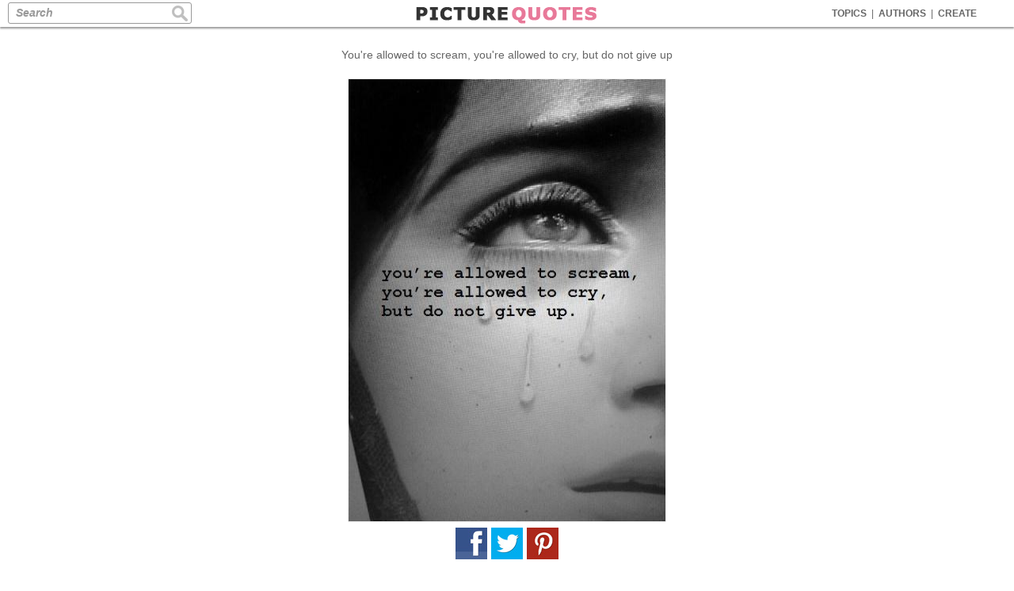

--- FILE ---
content_type: text/html; charset=UTF-8
request_url: https://www.picturequotes.com/youre-allowed-to-scream-youre-allowed-to-cry-but-do-not-give-up-quote-1600
body_size: 8642
content:
<!DOCTYPE html>
<html>
<head>
<meta charset="utf-8"/>
<meta name="viewport" content="width=device-width">




<link rel="canonical" href="https://www.picturequotes.com/youre-allowed-to-scream-youre-allowed-to-cry-but-do-not-give-up-quote-1600"/>
<title>You're allowed to scream, you're allowed to cry, but do not give... | Picture Quotes</title>
<meta name='keywords' content='Picture Quotes, Quotations, Sayings'/>
<meta name='Description' content='You&#039;re allowed to scream, you&#039;re allowed to cry, but do not give up quote. Find all the best picture quotes, sayings and quotations on PictureQuotes.com.'/>
<meta property='og:image' content='https://img.picturequotes.com/2/2/1600/youre-allowed-to-scream-youre-allowed-to-cry-but-do-not-give-up-quote-1.jpg'/>
<meta property='og:image:width' content='400' />
<meta property='og:image:height' content='534' />
<meta property='og:site_name' content='PictureQuotes.com' />	
<meta property='og:title' content='PictureQuotes.com'/>
<meta property='og:description' content='You&#039;re allowed to scream, you&#039;re allowed to cry, but do not give up #PictureQuotes'/>

<meta property='og:url' content='https://www.picturequotes.com/youre-allowed-to-scream-youre-allowed-to-cry-but-do-not-give-up-quote-1600'/>
<meta property='fb:app_id' content='553749101372971' />
<meta property='og:type' content='article' />

<base href="https://www.picturequotes.com"></base>
<link rel="stylesheet" media="all" type="text/css" href="/css/picturequotes.css?v=9" />
<!--
<link rel="stylesheet" media="all" type="text/css" href="/css/quotemaker.css?v=1" />
-->

<style type="text/css">

.jokelinks  {display:inline-block;width:120px;font:600 15px arial,verdana,sans serif;margin:10px 5px 5px 5px;color:#00cc00;text-decoration:none;border:1px solid #dddddd;border-radius:8px;padding:8px 10px 6px 10px;}

.jokelinks:hover {;background: #fff;color:#00cc00}

.mylinks  {display:block;max-width:900px;font:900 15px  verdana,arial,"Times New Roman", Times, serif;margin:10px auto 5px auto;background:#00b300;color:#fff;text-decoration:none;border:1px solid #dddddd;border-radius:8px;padding:10px 10px 8px 10px;letter-spacing:2px}

.mylinks:hover {;background: #00cc00}


.details {color:#000;max-width:900px;padding:30px 40px;font:100 14px verdana,arial,sans serif;line-height:150%;margin:20px auto;border:1px solid #dddddd;line-height:180%;outline: 1px solid #eeeeee;;outline-offset: -8px;; text-align: justify;}



.topresdiv {width:100%;max-width:970px;padding:25px 0 30px 0;margin:0 auto 10px auto;border-bottom:1px solid #efefef}

.widesc {display:block;width:96%;max-width:900px;font:900 20px arial,verdana,sans serif;height:50px;line-height:50px;margin:20px auto;border:1px solid #eeeeee ; background:#00cc00;color:#fff; text-decoration:none;border-radius:10px}

.widesc:hover {background:#19d119}


@media screen and (max-width:768px) {
.mylinks  {margin:5px 5px 5px 5px;font-size:14px}
	.jokelinks  {margin:5px 5px 5px 5px;font-size:14px}
.bqintop {padding:0px 0 10px 0;margin:0 auto 10px auto}
.topresdiv {padding:22px 0 15px 0;border:0}

.widesc {display:block;width:96%;max-width:900px;font:900 18px arial,verdana,sans serif;height:45px;line-height:45px;margin:20px auto 0 auto;border:1px solid #eeeeee ; background:#00cc00;color:#fff; text-decoration:none;border-radius:10px}



}

.adsingres1 { width: 320px; height: 100px;margin:0 auto }
@media(min-width: 500px) { .adsingres1 { width: 468px; height: 60px; } }
@media(min-width: 800px) { .adsingres1 { width: 728px; height: 90px; } }
@media(min-width: 970px) { .adsingres1 { width: 970px; height: 90px; } }

.adsingres2 { width: 320px; height: 100px;margin:0 auto }
@media(min-width: 500px) { .adsingres2 { width: 468px; height: 60px; } }
@media(min-width: 800px) { .adsingres2 { width: 728px; height: 90px; } }
@media(min-width: 970px) { .adsingres2 { width: 970px; height: 90px; } }


.rbanner {display:block;width:100%;max-width:728px;margin:20px auto 0 auto;border:1px solid #bbbbbb}
.rbanner img {width:100%}

div.outerd {margin:0 auto;max-width:900px;background:#fff;padding:0}

#singlerightmenu {width:180px;float:right;background:#fff;padding:50px 0 9000px 0px;margin:0 0 -9000px 0;background:#f5f5f5;background-image:url('/images/site/cork1.jpg');background-repeat:repeat}

div.causebox {width:300px;height:auto;max-width:650px;margin:5px auto 0 auto;line-height:100%;text-align:center}



#ac_51146 {margin: 0 0 10px 0 !important }
#ac_51101 {margin: 0px 0 40px 0 !important  }
#ac_50906 {margin: 0px 0 70px 0 !important  }

a.ac_title:link, a.ac_title:visited {  color:#666 !important    }
a.ac_title:hover {  color:#0A0AAF !important ;text-decoration: none !important }

div.ebox {margin:10px auto;max-width:600px}
div.ebox  li {font:100 11px verdana,arial;text-align:left}

#bannermid {margin:0 auto;padding:10px 0 0 0 }

div.dline {width:70%;height:45px;margin:5px auto 0 auto;border-top:1px solid #eeeeee}

img.betitle {display:block;vertical-align:top;text-align:center;;margin:20px auto 4px auto;height:35px;width:150px}

@media screen and (max-width:440px) {
div.dline {margin:0px auto 0 auto}
}

.singlewheel {margin:0 auto;padding:0  }

h1 {color:#666;padding:10px}

h1 a {font:100 14px  verdana,arial;color:#cc9999;}

h1 a:hover {text-decoration:underline}

h2 {text-align:center;margin: 10px auto 30px auto}

h2:before {
    content: "\2014";
    font-family: Georgia, serif;
    font-size: 20px;
    font-weight: bold;
    color: #cccccc;
	margin-right:5px;
}

h2:after {
    content: "\2014";
    font-family: Georgia, serif;
    font-size: 20px;
    font-weight: bold;
    color: #cccccc;
	margin-left:5px;
}



  #banner1 {width:300px;height:250px;display:block;margin:0 0px;vertical-align:top;padding:0;text-align:center;overflow:hidden}
  #banner2 {width:300px;display:block;margin:20px 10px 0 10px;vertical-align:top;padding:0;text-align:center;overflow:hidden}
  #banner3 {display:block;width:300px;margin:25px auto 20px auto;padding:0;vertical-align:top}
  #banner4 {display:block;margin:0 auto;padding:10px 0 5px 0 ;vertical-align:top}
  
  #sixframe {max-width:1056px;;border-top:0px double #dddddd;overflow:hidden}
  
@media screen and (max-width:1164px) { 
.singlewheel {padding:0}
}

@media screen and (max-width:768px) {
	
.details {font: 300 16px verdana, arial, sans serif;line-height: 160%;padding:30px 30px}
	
	
	
h1 {padding:15px 10px 8px 10px;color:#000;font-size:13px; ; line-height: 160% }	
div.prhome {
width:100%;
height:auto;
margin:12px auto;
vertical-align: middle;
position:relative;
}  
div.prhome img
{
height:100%;
vertical-align: middle;
}

div.insidepicboxhome {height:100%;margin:0;padding:0;position:relative}

}


@media screen and (max-width:686px) {
h1 a {font:100 12px  verdana,arial;color:#666}
}




</style>




<!-- Google tag (gtag.js) -->
<script async src="https://www.googletagmanager.com/gtag/js?id=G-TZE1L8DWK3"></script>
<script>
  window.dataLayer = window.dataLayer || [];
  function gtag(){dataLayer.push(arguments);}
  gtag('js', new Date());

  gtag('config', 'G-TZE1L8DWK3');
</script>

    </head>
    <body>
	
<div id="header">

<div class="menu">
<a  href="https://www.picturequotes.com/topics">TOPICS</a><div class="sep">|</div>
<a  href="https://www.picturequotes.com/authors">AUTHORS</a><div class="sep">|</div>
<a  href="https://www.picturequotes.com/create">CREATE</a><div class="sep"></div>
</div>

<div class="search"><form method="post" action="" autocomplete="off">
<div class="searchinner"><input class="sinbox" type="text" title="Search" name="search" value=""  size="50" maxlength="255" />
<input class="sicon" type="image" src="https://images.picturequotes.com/site/sicon.jpg" alt="Search" />
</div>

</form></div>

<div class="logo">
<a href="https://www.picturequotes.com"><img src="https://images.picturequotes.com/site/pqlogo3.png" width="230" height="34"></a>
</div>

</div>


<div class="mheadouter">
<div id="mheader">
<div class="msearch"><form method="post" action="" autocomplete="off">
<div class="searchinner"><input class="sinbox" type="text" title="Search" name="search" value=""  size="50" maxlength="255" />
<input class="sicon" type="image" src="https://images.picturequotes.com/site/sicon.jpg" alt="Search" />
</div>
</form></div>
</div>
</div>


<div class="mainbox">


<div class="leftmenu">
<div class="leftinner">


<div  class='fb-like' style='margin:2px 0 10px 16px'  href='https://www.facebook.com/iPictureQuotes' data-send='false' data-layout='button_count' data-width='100' data-show-faces='false'></div>



<a class="lmhome" href="https://www.picturequotes.com">HOME</a>

<a class="lmtitles" style="margin-top:20px;" href="https://www.picturequotes.com/popular-quotes">POPULAR</a>
<a href="https://www.picturequotes.com/love-quotes">Love</a>
<a href="https://www.picturequotes.com/life-quotes">Life</a>
<a href="https://www.picturequotes.com/inspirational-quotes">Inspiration</a>
<a href="https://www.picturequotes.com/motivational-quotes">Motivation</a>
<a href="https://www.picturequotes.com/funny-quotes">Funny</a>
<a href="https://www.picturequotes.com/friendship-quotes">Friendship</a>
<a href="https://www.picturequotes.com/family-quotes">Family</a>
<a href="https://www.picturequotes.com/faith-quotes">Faith</a>
<a href="https://www.picturequotes.com/happy-quotes">Happy</a>
<a href="https://www.picturequotes.com/hurt-quotes">Hurt</a>
<a href="https://www.picturequotes.com/sad-quotes">Sad</a>
<a href="https://www.picturequotes.com/cute-quotes">Cute</a>
<a href="https://www.picturequotes.com/success-quotes">Success</a>
<a href="https://www.picturequotes.com/wisdom-quotes">Wisdom</a>


<a class="lmtitles" href="https://www.picturequotes.com/topics">ALL TOPICS</a>
<a href="https://www.picturequotes.com/animal-quotes">Animals</a>
<a href="https://www.picturequotes.com/art-quotes">Art</a>
<a href="https://www.picturequotes.com/attitude-quotes">Attitude</a>
<a href="https://www.picturequotes.com/beauty-quotes">Beauty</a>
<a href="https://www.picturequotes.com/business-quotes">Business</a>
<a href="https://www.picturequotes.com/birthday-quotes">Birthdays</a>
<a href="https://www.picturequotes.com/dream-quotes">Dreams</a>
<a href="https://www.picturequotes.com/fact-quotes">Facts</a>
<a href="https://www.picturequotes.com/fitness-quotes">Fitness</a>
<a href="https://www.picturequotes.com/food-quotes">Food</a>
<a href="https://www.picturequotes.com/forgiveness-quotes">Forgiving</a>
<a href="https://www.picturequotes.com/miss-you-quotes">Miss You</a>
<a href="https://www.picturequotes.com/nature-quotes">Nature</a>
<a href="https://www.picturequotes.com/peace-quotes">Peace</a>
<a href="https://www.picturequotes.com/smile-quotes">Smile</a>
<a href="https://www.picturequotes.com/so-true-quotes">So True</a>
<a href="https://www.picturequotes.com/sports-quotes">Sports</a>
<a href="https://www.picturequotes.com/teenage-quotes">Teenage</a>
<a href="https://www.picturequotes.com/trust-quotes">Trust</a>
<a href="https://www.picturequotes.com/movie-quotes">Movie</a>
<a href="https://www.picturequotes.com/tv-quotes">TV</a>
<a href="https://www.picturequotes.com/wedding-quotes">Weddings</a>
<a class="lmmore" href="https://www.picturequotes.com/topics">More..</a>

<a class="lmtitles" href="https://www.picturequotes.com/authors">AUTHORS</a>
<a href="https://www.picturequotes.com/albert-einstein-quotes">Einstein</a>
<a href="https://www.picturequotes.com/plato-quotes">Plato</a>
<a href="https://www.picturequotes.com/aristotle-quotes">Aristotle</a>
<a href="https://www.picturequotes.com/mark-twain-quotes">Twain</a>
<a href="https://www.picturequotes.com/marilyn-monroe-quotes">Monroe</a>
<a href="https://www.picturequotes.com/thomas-jefferson-quotes">Jefferson</a>
<a href="https://www.picturequotes.com/oscar-wilde-quotes">Wilde</a>
<a href="https://www.picturequotes.com/lewis-carroll-quotes">Carroll</a>
<a href="https://www.picturequotes.com/confucius-quotes">Confucius</a>
<a href="https://www.picturequotes.com/audrey-hepburn-quotes">Hepburn</a>
<a href="https://www.picturequotes.com/dalai-lama-quotes">Dalai Lama</a>
<a href="https://www.picturequotes.com/c-s-lewis-quotes">Lewis</a>
<a href="https://www.picturequotes.com/abraham-lincoln-quotes">Lincoln</a>
<a href="https://www.picturequotes.com/nelson-mandela-quotes">Mandela</a>
<a href="https://www.picturequotes.com/lao-tzu-quotes">Lao Tzu</a>
<a href="https://www.picturequotes.com/henry-ford-quotes">Ford</a>
<a class="lmmore" href="https://www.picturequotes.com/authors">More..</a>

<a style='margin:0 0 30px 10px' href="https://www.wishgram.com/messages/affirmations" title="Affirmations">Affirmations</a>


<a style='margin:0 0 30px 10px' href="https://www.wishgram.com/messages/birthday" title="Birthday WIshes">Birthday Wishes</a>



<div style="margin:20px 0 0 12px">
<a  data-pin-do="buttonFollow" href="https://www.pinterest.com/ipicturequotes/">Follow On Pinterest</a>
<script type="text/javascript" async src="//assets.pinterest.com/js/pinit.js"></script>
</div>



<div style="margin:25px 0 25px 16px">
<a href="https://twitter.com/ipicturequote" class="twitter-follow-button" data-show-count="false" data-lang="en" data-show-screen-name="false" >Follow @twitterapi</a>
</div>



<a href="https://www.picturequotes.com/submit" class="addquote"  title ="Add A Picture Quote"></a>

<script>!function(d,s,id){var js,fjs=d.getElementsByTagName(s)[0];if(!d.getElementById(id)){js=d.createElement(s);js.id=id;js.src="//platform.twitter.com/widgets.js";fjs.parentNode.insertBefore(js,fjs);}}(document,"script","twitter-wjs");</script>
<script type="text/javascript">
  (function() {
    var po = document.createElement('script'); po.type = 'text/javascript'; po.async = true;
    po.src = 'https://apis.google.com/js/platform.js';
    var s = document.getElementsByTagName('script')[0]; s.parentNode.insertBefore(po, s);
  })();
</script>


</div>


</div>


<div id='singlerightmenu'>
</div>


<div class="midcontentsing">


<div class="menubox" >
<div class="menu2">

<a  href="https://www.picturequotes.com/topics">TOPICS</a><div class="sep">|</div>
<a  href="https://www.picturequotes.com/authors">AUTHORS</a><div class="sep">|</div>
<a  href="https://www.picturequotes.com/create">CREATE</a><div class="sep"></div>
</div>

<div class="search2"><form method="post" action="" autocomplete="off">
<div class="searchinner2"><input class="sinbox2" type="text" title="Search" name="search" value=""  size="50" maxlength="255" />
<input class="siconm" type="image" src="https://images.picturequotes.com/site/sicon.jpg" alt="Search" /></div>
</form></div>
</div>


<!--
  <a class="mylinks" href="https://www.p-o-s-t-e-r-s.com">PRINT FREE GIANT POSTERS<a>
<a class="rbanner" href="https://www.rugviewer.com"><img  src='https://images.picturequotes.com/site/ads/rugviewer728.jpg' title='' width='' height=''><a>
<a class="mylinks" href="https://www.p-o-s-t-e-r-s.com">PRINT FREE GIANT POSTERS<a>
<a class="mylinks" href="https://www.jokeaz.com">Clean Jokes<a>
<a class="mylinks" href="https://www.jokememes.com">Dirty Jokes<a>
-->
	

<h1>You're allowed to scream, you're allowed to cry, but do not give up</h1>
<div>
</div>







<div class='pbbox'  id='out1'>
<div class='innerpb' >
<div id='in1' class='inb' >
<img id='i1'  src='https://img.picturequotes.com/2/2/1600/youre-allowed-to-scream-youre-allowed-to-cry-but-do-not-give-up-quote-1.jpg' title="You're allowed to scream, you're allowed to cry, but do not give up Picture Quote #1"  alt="You're allowed to scream, you're allowed to cry, but do not give up Picture Quote #1"  width='400'  height='558'>
</div>



<div class='bbox' >
<div id='socialdiv'>


<div id='socialbox'>
<a class='sociallink fbrec1' data-social='Facebook' data-href='http%3A%2F%2Fwww.picturequotes.com%2Fyoure-allowed-to-scream-youre-allowed-to-cry-but-do-not-give-up-quote-1600' href='#' target='_blank'></a>
<a class='sociallink twrec1' data-social='Twitter' data-href='https://twitter.com/share?url=http%3A%2F%2Fwww.picturequotes.com%2Fyoure-allowed-to-scream-youre-allowed-to-cry-but-do-not-give-up-quote-1600&text='+encodeURI(title1)+'' href='#' target='_blank'></a>
<a class='sociallink pirec1' data-social='Pinterest' data-href='https://www.pinterest.com/pin/create/link/?url=http%3A%2F%2Fwww.picturequotes.com%2Fyoure-allowed-to-scream-youre-allowed-to-cry-but-do-not-give-up-quote-1600&amp;media=https://img.picturequotes.com/2/2/1600/youre-allowed-to-scream-youre-allowed-to-cry-but-do-not-give-up-quote-1.jpg&amp;description=You%27re+allowed+to+scream%2C+you%27re+allowed+to+cry%2C+but+do+not+give+up. Motivational quotes on PictureQuotes.com.' href='#' target='_blank'></a>


</div>
</div>





</div>
</div>




<div class='tagbox'>
<a href='https://www.picturequotes.com/motivational-quotes'>Motivational Quotes</a><a href='https://www.picturequotes.com/never-give-up-quotes'>Never Give Up Quotes</a><a href='https://www.picturequotes.com/giving-up-quotes'>Giving Up Quotes</a><a href='https://www.picturequotes.com/commitment-quotes'>Commitment Quotes</a><a href='https://www.picturequotes.com/give-up-quotes'>Give Up Quotes</a><a href='https://www.picturequotes.com/cry-quotes'>Cry Quotes</a>
</div>


<div class='details'><h2>You're allowed to scream, you're allowed to cry, but do not give up</h2>In the world of writing, there is a powerful tool known as "scream words." These are the words that jump off the page, demanding to be heard, felt, and understood. They are the words that evoke strong emotions, provoke thought, and leave a lasting impact on the reader. And when it comes to the phrase "You're allowed to scream, you're allowed to cry, but do not give up," these scream words take on a whole new level of significance.<br />
<br />
When we are faced with challenges, setbacks, or obstacles in life, it is natural to feel overwhelmed, frustrated, and even defeated. It is in these moments that we may want to scream, to cry, to let out all of our pent-up emotions and frustrations. And that is okay. It is important to acknowledge and process our emotions, to let them out in a healthy and constructive way.<br />
<br />
But amidst the chaos and turmoil, it is crucial to remember the second part of the phrase: "but do not give up." This is where the power of scream words comes into play. These words serve as a reminder, a beacon of hope and resilience in the face of adversity. They urge us to keep pushing forward, to keep fighting, to not let our struggles define us or dictate our future.<br />
</div>




<div style='padding:20px 0 0 0'>
</div>








<div class="midshop" style="font-size:12px">
<div class='prhome'>
<div class='insidepicboxhome'>

<div class='socialtop' >
<a  class='fbrec' Onmousedown='fbshare(1947,1,1)' href="javascript:fbSharepop('https%3A%2F%2Fwww.picturequotes.com%2Fsometimes-you-just-have-to-pick-yourself-up-and-carry-on-quote-2962')" title='Share This Quote On Facebook'></a>
<a class='pirec' title='Pin This' Onmousedown='fbshare(1947,1,2)' href='' onclick="window.open('https://pinterest.com/pin/create/button/?url=https%3A%2F%2Fwww.picturequotes.com%2Fsometimes-you-just-have-to-pick-yourself-up-and-carry-on-quote-2962&media=https://img.picturequotes.com/2/3/2962/sometimes-you-just-have-to-pick-yourself-up-and-carry-on-quote-1.jpg&description=Sometimes+you+just+have+to+pick+yourself+up+and+carry+on. Picture Quotes.', 'pinterest', 'toolbar=0, resizable=1, status=0, width=626, height=430');return(false);">
</a>
<a class='twrec' Onmousedown='fbshare(1947,1,3)' href="javascript:twSharepop('https%3A%2F%2Fwww.picturequotes.com%2Fsometimes-you-just-have-to-pick-yourself-up-and-carry-on-quote-2962', 'The Best Picture Quotes', '', 'https%3A%2F%2Fimg.picturequotes.com%2F2/3/2962%2F2962.webp', 640, 360)" title='Tweet This'></a>


</div>

<a class='imgahome'     href='https://www.picturequotes.com/sometimes-you-just-have-to-pick-yourself-up-and-carry-on-quote-2962' >
<img class='pageimg'  src='https://img.picturequotes.com/2/3/2962/2962.webp' title=""  alt="" width=''  height='' ></a>
 <a id='m1600' Onmousedown='pcreate(2)' href='https://www.picturequotes.com/create?quote=Sometimes-you-just-have-to-pick-yourself-up-and-carry-on' class='yourversion8' title ='Create Your Own Picture Quotes'>
<img style='border:0' src='https://images.picturequotes.com/site/createv.png' width='170' height='26' ></a>
</div>

</div>

<div class='prhome'>
<div class='insidepicboxhome'>

<div class='socialtop' >
<a  class='fbrec' Onmousedown='fbshare(1947,1,1)' href="javascript:fbSharepop('https%3A%2F%2Fwww.picturequotes.com%2Fgo-ahead-tell-me-that-im-not-good-enough-tell-me-i-cant-do-it-because-i-will-show-you-over-and-over-again-that-i-can-quote-2221')" title='Share This Quote On Facebook'></a>
<a class='pirec' title='Pin This' Onmousedown='fbshare(1947,1,2)' href='' onclick="window.open('https://pinterest.com/pin/create/button/?url=https%3A%2F%2Fwww.picturequotes.com%2Fgo-ahead-tell-me-that-im-not-good-enough-tell-me-i-cant-do-it-because-i-will-show-you-over-and-over-again-that-i-can-quote-2221&media=https://img.picturequotes.com/2/3/2221/go-ahead-tell-me-that-im-not-good-enough-tell-me-i-cant-do-it-because-i-will-show-you-over-and-over-again-that-i-can-quote-1.jpg&description=Go+ahead.+Tell+me+that+i%27m+not+good+enough.+Tell+me+I+can%27t+do+it%2C+because+I+will+show+you+over+and+over+again+that+i+can. Picture Quotes.', 'pinterest', 'toolbar=0, resizable=1, status=0, width=626, height=430');return(false);">
</a>
<a class='twrec' Onmousedown='fbshare(1947,1,3)' href="javascript:twSharepop('https%3A%2F%2Fwww.picturequotes.com%2Fgo-ahead-tell-me-that-im-not-good-enough-tell-me-i-cant-do-it-because-i-will-show-you-over-and-over-again-that-i-can-quote-2221', 'The Best Picture Quotes', '', 'https%3A%2F%2Fimg.picturequotes.com%2F2/3/2221%2F2221.webp', 640, 360)" title='Tweet This'></a>


</div>

<a class='imgahome'     href='https://www.picturequotes.com/go-ahead-tell-me-that-im-not-good-enough-tell-me-i-cant-do-it-because-i-will-show-you-over-and-over-again-that-i-can-quote-2221' >
<img class='pageimg'  src='https://img.picturequotes.com/2/3/2221/2221.webp' title=""  alt="" width=''  height='' ></a>
 <a id='m1600' Onmousedown='pcreate(2)' href='https://www.picturequotes.com/create?quote=Go-ahead.-Tell-me-that-i%27m-not-good-enough.-Tell-me-I-can%27t-do-it,-because-I-will-show-you-over-and-over-again-that-i-can' class='yourversion8' title ='Create Your Own Picture Quotes'>
<img style='border:0' src='https://images.picturequotes.com/site/createv.png' width='170' height='26' ></a>
</div>

</div>

<div class='prhome'>
<div class='insidepicboxhome'>

<div class='socialtop' >
<a  class='fbrec' Onmousedown='fbshare(1947,1,1)' href="javascript:fbSharepop('https%3A%2F%2Fwww.picturequotes.com%2Fdont-chase-people-be-yourself-do-your-own-thing-and-work-hard-quote-3357')" title='Share This Quote On Facebook'></a>
<a class='pirec' title='Pin This' Onmousedown='fbshare(1947,1,2)' href='' onclick="window.open('https://pinterest.com/pin/create/button/?url=https%3A%2F%2Fwww.picturequotes.com%2Fdont-chase-people-be-yourself-do-your-own-thing-and-work-hard-quote-3357&media=https://img.picturequotes.com/2/4/3357/dont-chase-people-be-yourself-do-your-own-thing-and-work-hard-quote-1.jpg&description=Don%27t+chase+people.+Be+yourself%2C+do+your+own+thing+and+work+hard.+The+right+people%2C+the+ones+who+really+belong+in+your+life+will+come+to+you.+And+stay. Picture Quotes.', 'pinterest', 'toolbar=0, resizable=1, status=0, width=626, height=430');return(false);">
</a>
<a class='twrec' Onmousedown='fbshare(1947,1,3)' href="javascript:twSharepop('https%3A%2F%2Fwww.picturequotes.com%2Fdont-chase-people-be-yourself-do-your-own-thing-and-work-hard-quote-3357', 'The Best Picture Quotes', '', 'https%3A%2F%2Fimg.picturequotes.com%2F2/4/3357%2F3357.webp', 640, 360)" title='Tweet This'></a>


</div>

<a class='imgahome'     href='https://www.picturequotes.com/dont-chase-people-be-yourself-do-your-own-thing-and-work-hard-quote-3357' >
<img class='pageimg'  src='https://img.picturequotes.com/2/4/3357/3357.webp' title=""  alt="" width=''  height='' ></a>
 <a id='m1600' Onmousedown='pcreate(2)' href='https://www.picturequotes.com/create?quote=Don%27t-chase-people.-Be-yourself,-do-your-own-thing-and-work-hard.-The-right-people,-the-ones-who-really-belong-in-your-life-will-come-to-you.-And-stay' class='yourversion8' title ='Create Your Own Picture Quotes'>
<img style='border:0' src='https://images.picturequotes.com/site/createv.png' width='170' height='26' ></a>
</div>

</div>

<div class='prhome'>
<div class='insidepicboxhome'>

<div class='socialtop' >
<a  class='fbrec' Onmousedown='fbshare(1947,1,1)' href="javascript:fbSharepop('https%3A%2F%2Fwww.picturequotes.com%2Fthe-past-is-your-lesson-the-present-is-your-engine-the-future-is-your-motivation-quote-7732')" title='Share This Quote On Facebook'></a>
<a class='pirec' title='Pin This' Onmousedown='fbshare(1947,1,2)' href='' onclick="window.open('https://pinterest.com/pin/create/button/?url=https%3A%2F%2Fwww.picturequotes.com%2Fthe-past-is-your-lesson-the-present-is-your-engine-the-future-is-your-motivation-quote-7732&media=https://img.picturequotes.com/2/8/7732/the-past-is-your-lesson-the-present-is-your-engine-the-future-is-your-motivation-quote-1.jpg&description=The+past+is+your+lesson.++The+present+is+your+engine.+The+future+is+your+motivation. Picture Quotes.', 'pinterest', 'toolbar=0, resizable=1, status=0, width=626, height=430');return(false);">
</a>
<a class='twrec' Onmousedown='fbshare(1947,1,3)' href="javascript:twSharepop('https%3A%2F%2Fwww.picturequotes.com%2Fthe-past-is-your-lesson-the-present-is-your-engine-the-future-is-your-motivation-quote-7732', 'The Best Picture Quotes', '', 'https%3A%2F%2Fimg.picturequotes.com%2F2/8/7732%2F7732.webp', 640, 360)" title='Tweet This'></a>


</div>

<a class='imgahome'     href='https://www.picturequotes.com/the-past-is-your-lesson-the-present-is-your-engine-the-future-is-your-motivation-quote-7732' >
<img class='pageimg'  src='https://img.picturequotes.com/2/8/7732/7732.webp' title=""  alt="" width=''  height='' ></a>
 <a id='m1600' Onmousedown='pcreate(2)' href='https://www.picturequotes.com/create?quote=The-past-is-your-lesson.--The-present-is-your-engine.-The-future-is-your-motivation' class='yourversion8' title ='Create Your Own Picture Quotes'>
<img style='border:0' src='https://images.picturequotes.com/site/createv.png' width='170' height='26' ></a>
</div>

</div>

<div class='prhome'>
<div class='insidepicboxhome'>

<div class='socialtop' >
<a  class='fbrec' Onmousedown='fbshare(1947,1,1)' href="javascript:fbSharepop('https%3A%2F%2Fwww.picturequotes.com%2Fdont-try-to-be-perfect-just-try-to-be-better-than-you-were-yesterday-quote-4214')" title='Share This Quote On Facebook'></a>
<a class='pirec' title='Pin This' Onmousedown='fbshare(1947,1,2)' href='' onclick="window.open('https://pinterest.com/pin/create/button/?url=https%3A%2F%2Fwww.picturequotes.com%2Fdont-try-to-be-perfect-just-try-to-be-better-than-you-were-yesterday-quote-4214&media=https://img.picturequotes.com/2/5/4214/dont-try-to-be-perfect-just-try-to-be-better-than-you-were-yesterday-quote-1.jpg&description=Don%27t+try+to+be+perfect.+Just+try+to+be+better+than+you+were+yesterday. Picture Quotes.', 'pinterest', 'toolbar=0, resizable=1, status=0, width=626, height=430');return(false);">
</a>
<a class='twrec' Onmousedown='fbshare(1947,1,3)' href="javascript:twSharepop('https%3A%2F%2Fwww.picturequotes.com%2Fdont-try-to-be-perfect-just-try-to-be-better-than-you-were-yesterday-quote-4214', 'The Best Picture Quotes', '', 'https%3A%2F%2Fimg.picturequotes.com%2F2/5/4214%2F4214.webp', 640, 360)" title='Tweet This'></a>


</div>

<a class='imgahome'     href='https://www.picturequotes.com/dont-try-to-be-perfect-just-try-to-be-better-than-you-were-yesterday-quote-4214' >
<img class='pageimg'  src='https://img.picturequotes.com/2/5/4214/4214.webp' title=""  alt="" width=''  height='' ></a>
 <a id='m1600' Onmousedown='pcreate(2)' href='https://www.picturequotes.com/create?quote=Don%27t-try-to-be-perfect.-Just-try-to-be-better-than-you-were-yesterday' class='yourversion8' title ='Create Your Own Picture Quotes'>
<img style='border:0' src='https://images.picturequotes.com/site/createv.png' width='170' height='26' ></a>
</div>

</div>

<div class='prhome'>
<div class='insidepicboxhome'>

<div class='socialtop' >
<a  class='fbrec' Onmousedown='fbshare(1947,1,1)' href="javascript:fbSharepop('https%3A%2F%2Fwww.picturequotes.com%2Fi-can-and-i-will-quote-2725')" title='Share This Quote On Facebook'></a>
<a class='pirec' title='Pin This' Onmousedown='fbshare(1947,1,2)' href='' onclick="window.open('https://pinterest.com/pin/create/button/?url=https%3A%2F%2Fwww.picturequotes.com%2Fi-can-and-i-will-quote-2725&media=https://img.picturequotes.com/2/3/2725/i-can-and-i-will-quote-1.jpg&description=I+can+and+i+will. Picture Quotes.', 'pinterest', 'toolbar=0, resizable=1, status=0, width=626, height=430');return(false);">
</a>
<a class='twrec' Onmousedown='fbshare(1947,1,3)' href="javascript:twSharepop('https%3A%2F%2Fwww.picturequotes.com%2Fi-can-and-i-will-quote-2725', 'The Best Picture Quotes', '', 'https%3A%2F%2Fimg.picturequotes.com%2F2/3/2725%2F2725.webp', 640, 360)" title='Tweet This'></a>


</div>

<a class='imgahome'     href='https://www.picturequotes.com/i-can-and-i-will-quote-2725' >
<img class='pageimg'  src='https://img.picturequotes.com/2/3/2725/2725.webp' title=""  alt="" width=''  height='' ></a>
 <a id='m1600' Onmousedown='pcreate(2)' href='https://www.picturequotes.com/create?quote=I-can-and-i-will' class='yourversion8' title ='Create Your Own Picture Quotes'>
<img style='border:0' src='https://images.picturequotes.com/site/createv.png' width='170' height='26' ></a>
</div>

</div>

<div class='prhome'>
<div class='insidepicboxhome'>

<div class='socialtop' >
<a  class='fbrec' Onmousedown='fbshare(1947,1,1)' href="javascript:fbSharepop('https%3A%2F%2Fwww.picturequotes.com%2Fat-any-given-moment-you-have-the-power-to-say-this-is-not-how-the-story-is-going-to-end-quote-1972')" title='Share This Quote On Facebook'></a>
<a class='pirec' title='Pin This' Onmousedown='fbshare(1947,1,2)' href='' onclick="window.open('https://pinterest.com/pin/create/button/?url=https%3A%2F%2Fwww.picturequotes.com%2Fat-any-given-moment-you-have-the-power-to-say-this-is-not-how-the-story-is-going-to-end-quote-1972&media=https://img.picturequotes.com/2/2/1972/at-any-given-moment-you-have-the-power-to-say-this-is-not-how-the-story-is-going-to-end-quote-1.jpg&description=At+any+given+moment%2C+you+have+the+power+to+say+this+is+not+how+the+story+is+going+to+end. Picture Quotes.', 'pinterest', 'toolbar=0, resizable=1, status=0, width=626, height=430');return(false);">
</a>
<a class='twrec' Onmousedown='fbshare(1947,1,3)' href="javascript:twSharepop('https%3A%2F%2Fwww.picturequotes.com%2Fat-any-given-moment-you-have-the-power-to-say-this-is-not-how-the-story-is-going-to-end-quote-1972', 'The Best Picture Quotes', '', 'https%3A%2F%2Fimg.picturequotes.com%2F2/2/1972%2F1972.webp', 640, 360)" title='Tweet This'></a>


</div>

<a class='imgahome'     href='https://www.picturequotes.com/at-any-given-moment-you-have-the-power-to-say-this-is-not-how-the-story-is-going-to-end-quote-1972' >
<img class='pageimg'  src='https://img.picturequotes.com/2/2/1972/1972.webp' title=""  alt="" width=''  height='' ></a>
 <a id='m1600' Onmousedown='pcreate(2)' href='https://www.picturequotes.com/create?quote=At-any-given-moment,-you-have-the-power-to-say-this-is-not-how-the-story-is-going-to-end' class='yourversion8' title ='Create Your Own Picture Quotes'>
<img style='border:0' src='https://images.picturequotes.com/site/createv.png' width='170' height='26' ></a>
</div>

</div>



<div class='prhome'>
<div class='insidepicboxhome'>

<div class='socialtop' >
<a  class='fbrec' Onmousedown='fbshare(1947,1,1)' href="javascript:fbSharepop('https%3A%2F%2Fwww.picturequotes.com%2Fstrong-isnt-about-having-a-million-strengths-its-about-facing-and-dealing-with-your-weaknesses-quote-4491')" title='Share This Quote On Facebook'></a>
<a class='pirec' title='Pin This' Onmousedown='fbshare(1947,1,2)' href='' onclick="window.open('https://pinterest.com/pin/create/button/?url=https%3A%2F%2Fwww.picturequotes.com%2Fstrong-isnt-about-having-a-million-strengths-its-about-facing-and-dealing-with-your-weaknesses-quote-4491&media=https://img.picturequotes.com/2/5/4491/strong-isnt-about-having-a-million-strengths-its-about-facing-and-dealing-with-your-weaknesses-quote-1.jpg&description=Strong+isn%27t+about+having+a+million+strengths%2C+it%27s+about+facing+and+dealing+with+your+weaknesses. Picture Quotes.', 'pinterest', 'toolbar=0, resizable=1, status=0, width=626, height=430');return(false);">
</a>
<a class='twrec' Onmousedown='fbshare(1947,1,3)' href="javascript:twSharepop('https%3A%2F%2Fwww.picturequotes.com%2Fstrong-isnt-about-having-a-million-strengths-its-about-facing-and-dealing-with-your-weaknesses-quote-4491', 'The Best Picture Quotes', '', 'https%3A%2F%2Fimg.picturequotes.com%2F2/5/4491%2F4491.webp', 640, 360)" title='Tweet This'></a>


</div>

<a class='imgahome'     href='https://www.picturequotes.com/strong-isnt-about-having-a-million-strengths-its-about-facing-and-dealing-with-your-weaknesses-quote-4491' >
<img class='pageimg'  src='https://img.picturequotes.com/2/5/4491/4491.webp' title=""  alt="" width=''  height='' ></a>
 <a id='m1600' Onmousedown='pcreate(2)' href='https://www.picturequotes.com/create?quote=Strong-isn%27t-about-having-a-million-strengths,-it%27s-about-facing-and-dealing-with-your-weaknesses' class='yourversion8' title ='Create Your Own Picture Quotes'>
<img style='border:0' src='https://images.picturequotes.com/site/createv.png' width='170' height='26' ></a>
</div>

</div>

<div class='prhome'>
<div class='insidepicboxhome'>

<div class='socialtop' >
<a  class='fbrec' Onmousedown='fbshare(1947,1,1)' href="javascript:fbSharepop('https%3A%2F%2Fwww.picturequotes.com%2Fthe-expert-in-anything-was-once-a-beginner-quote-1192')" title='Share This Quote On Facebook'></a>
<a class='pirec' title='Pin This' Onmousedown='fbshare(1947,1,2)' href='' onclick="window.open('https://pinterest.com/pin/create/button/?url=https%3A%2F%2Fwww.picturequotes.com%2Fthe-expert-in-anything-was-once-a-beginner-quote-1192&media=https://img.picturequotes.com/2/2/1192/the-expert-in-anything-was-once-a-beginner-quote-1.jpg&description=The+expert+in+anything+was+once+a+beginner. Picture Quotes.', 'pinterest', 'toolbar=0, resizable=1, status=0, width=626, height=430');return(false);">
</a>
<a class='twrec' Onmousedown='fbshare(1947,1,3)' href="javascript:twSharepop('https%3A%2F%2Fwww.picturequotes.com%2Fthe-expert-in-anything-was-once-a-beginner-quote-1192', 'The Best Picture Quotes', '', 'https%3A%2F%2Fimg.picturequotes.com%2F2/2/1192%2F1192.webp', 640, 360)" title='Tweet This'></a>


</div>

<a class='imgahome'     href='https://www.picturequotes.com/the-expert-in-anything-was-once-a-beginner-quote-1192' >
<img class='pageimg'  src='https://img.picturequotes.com/2/2/1192/1192.webp' title=""  alt="" width=''  height='' ></a>
 <a id='m1600' Onmousedown='pcreate(2)' href='https://www.picturequotes.com/create?quote=The-expert-in-anything-was-once-a-beginner' class='yourversion8' title ='Create Your Own Picture Quotes'>
<img style='border:0' src='https://images.picturequotes.com/site/createv.png' width='170' height='26' ></a>
</div>

</div>

<div class='prhome'>
<div class='insidepicboxhome'>

<div class='socialtop' >
<a  class='fbrec' Onmousedown='fbshare(1947,1,1)' href="javascript:fbSharepop('https%3A%2F%2Fwww.picturequotes.com%2Fbelieve-in-yourself-and-all-that-you-are-know-that-there-is-something-inside-you-that-is-greater-than-any-obstacle-quote-4557')" title='Share This Quote On Facebook'></a>
<a class='pirec' title='Pin This' Onmousedown='fbshare(1947,1,2)' href='' onclick="window.open('https://pinterest.com/pin/create/button/?url=https%3A%2F%2Fwww.picturequotes.com%2Fbelieve-in-yourself-and-all-that-you-are-know-that-there-is-something-inside-you-that-is-greater-than-any-obstacle-quote-4557&media=https://img.picturequotes.com/2/5/4557/believe-in-yourself-and-all-that-you-are-know-that-there-is-something-inside-you-that-is-greater-than-any-obstacle-quote-1.jpg&description=Believe+in+yourself+and+all+that+you+are.+Know+that+there+is+something+inside+you+that+is+greater+than+any+obstacle. Picture Quotes.', 'pinterest', 'toolbar=0, resizable=1, status=0, width=626, height=430');return(false);">
</a>
<a class='twrec' Onmousedown='fbshare(1947,1,3)' href="javascript:twSharepop('https%3A%2F%2Fwww.picturequotes.com%2Fbelieve-in-yourself-and-all-that-you-are-know-that-there-is-something-inside-you-that-is-greater-than-any-obstacle-quote-4557', 'The Best Picture Quotes', '', 'https%3A%2F%2Fimg.picturequotes.com%2F2/5/4557%2F4557.webp', 640, 360)" title='Tweet This'></a>


</div>

<a class='imgahome'     href='https://www.picturequotes.com/believe-in-yourself-and-all-that-you-are-know-that-there-is-something-inside-you-that-is-greater-than-any-obstacle-quote-4557' >
<img class='pageimg'  src='https://img.picturequotes.com/2/5/4557/4557.webp' title=""  alt="" width=''  height='' ></a>
 <a id='m1600' Onmousedown='pcreate(2)' href='https://www.picturequotes.com/create?quote=Believe-in-yourself-and-all-that-you-are.-Know-that-there-is-something-inside-you-that-is-greater-than-any-obstacle' class='yourversion8' title ='Create Your Own Picture Quotes'>
<img style='border:0' src='https://images.picturequotes.com/site/createv.png' width='170' height='26' ></a>
</div>

</div>

<div class='prhome'>
<div class='insidepicboxhome'>

<div class='socialtop' >
<a  class='fbrec' Onmousedown='fbshare(1947,1,1)' href="javascript:fbSharepop('https%3A%2F%2Fwww.picturequotes.com%2Fone-of-the-most-important-keys-to-success-is-having-the-discipline-to-do-what-you-know-you-should-do-even-when-you-dont-feel-like-doing-it-quote-2027')" title='Share This Quote On Facebook'></a>
<a class='pirec' title='Pin This' Onmousedown='fbshare(1947,1,2)' href='' onclick="window.open('https://pinterest.com/pin/create/button/?url=https%3A%2F%2Fwww.picturequotes.com%2Fone-of-the-most-important-keys-to-success-is-having-the-discipline-to-do-what-you-know-you-should-do-even-when-you-dont-feel-like-doing-it-quote-2027&media=https://img.picturequotes.com/2/3/2027/one-of-the-most-important-keys-to-success-is-having-the-discipline-to-do-what-you-know-you-should-do-even-when-you-dont-feel-like-doing-it-quote-1.jpg&description=One+of+the+most+important+keys+to+success+is+having+the+discipline+to+do+what+you+know+you+should+do%2C+even+when+you+don%27t+feel+like+doing+it. Picture Quotes.', 'pinterest', 'toolbar=0, resizable=1, status=0, width=626, height=430');return(false);">
</a>
<a class='twrec' Onmousedown='fbshare(1947,1,3)' href="javascript:twSharepop('https%3A%2F%2Fwww.picturequotes.com%2Fone-of-the-most-important-keys-to-success-is-having-the-discipline-to-do-what-you-know-you-should-do-even-when-you-dont-feel-like-doing-it-quote-2027', 'The Best Picture Quotes', '', 'https%3A%2F%2Fimg.picturequotes.com%2F2/3/2027%2F2027.webp', 640, 360)" title='Tweet This'></a>


</div>

<a class='imgahome'     href='https://www.picturequotes.com/one-of-the-most-important-keys-to-success-is-having-the-discipline-to-do-what-you-know-you-should-do-even-when-you-dont-feel-like-doing-it-quote-2027' >
<img class='pageimg'  src='https://img.picturequotes.com/2/3/2027/2027.webp' title=""  alt="" width=''  height='' ></a>
 <a id='m1600' Onmousedown='pcreate(2)' href='https://www.picturequotes.com/create?quote=One-of-the-most-important-keys-to-success-is-having-the-discipline-to-do-what-you-know-you-should-do,-even-when-you-don%27t-feel-like-doing-it' class='yourversion8' title ='Create Your Own Picture Quotes'>
<img style='border:0' src='https://images.picturequotes.com/site/createv.png' width='170' height='26' ></a>
</div>

</div>

<div class='prhome'>
<div class='insidepicboxhome'>

<div class='socialtop' >
<a  class='fbrec' Onmousedown='fbshare(1947,1,1)' href="javascript:fbSharepop('https%3A%2F%2Fwww.picturequotes.com%2Fevery-day-is-a-new-beginning-take-a-deep-breath-and-start-again-quote-1355')" title='Share This Quote On Facebook'></a>
<a class='pirec' title='Pin This' Onmousedown='fbshare(1947,1,2)' href='' onclick="window.open('https://pinterest.com/pin/create/button/?url=https%3A%2F%2Fwww.picturequotes.com%2Fevery-day-is-a-new-beginning-take-a-deep-breath-and-start-again-quote-1355&media=https://img.picturequotes.com/2/2/1355/every-day-is-a-new-beginning-take-a-deep-breath-and-start-again-quote-1.jpg&description=Every+day+is+a+new+beginning%2C+take+a+deep+breath+and+start+again. Picture Quotes.', 'pinterest', 'toolbar=0, resizable=1, status=0, width=626, height=430');return(false);">
</a>
<a class='twrec' Onmousedown='fbshare(1947,1,3)' href="javascript:twSharepop('https%3A%2F%2Fwww.picturequotes.com%2Fevery-day-is-a-new-beginning-take-a-deep-breath-and-start-again-quote-1355', 'The Best Picture Quotes', '', 'https%3A%2F%2Fimg.picturequotes.com%2F2/2/1355%2F1355.webp', 640, 360)" title='Tweet This'></a>


</div>

<a class='imgahome'     href='https://www.picturequotes.com/every-day-is-a-new-beginning-take-a-deep-breath-and-start-again-quote-1355' >
<img class='pageimg'  src='https://img.picturequotes.com/2/2/1355/1355.webp' title=""  alt="" width=''  height='' ></a>
 <a id='m1600' Onmousedown='pcreate(2)' href='https://www.picturequotes.com/create?quote=Every-day-is-a-new-beginning,-take-a-deep-breath-and-start-again' class='yourversion8' title ='Create Your Own Picture Quotes'>
<img style='border:0' src='https://images.picturequotes.com/site/createv.png' width='170' height='26' ></a>
</div>

</div>
</div>				
				
				
		
<div style='max-width:800px;margin:30px auto 0 auto'>
		


</div>



<div class= 'bebottom' >



<a class='sixlink' Onmousedown='gclick(888737,11600,0)' href='https://www.picturequotes.com/friendship-quotes' ><img src='https://images.picturequotes.com/site/sixpics/37ad.jpg' >Friendship Quotes</a>
<a class='sixlink' Onmousedown='gclick(888738,11600,0)' href='https://www.picturequotes.com/love-quotes' ><img src='https://images.picturequotes.com/site/sixpics/38ad.jpg' >Love Quotes</a>

<a class='sixlink' Onmousedown='gclick(888736,11600,0)' href='https://www.picturequotes.com/life-quotes' ><img src='https://images.picturequotes.com/site/sixpics/36ad.jpg' >Life Quotes</a>


<a class='sixlink' Onmousedown='gclick(888740,11600,0)' href='https://www.picturequotes.com/funny-quotes' ><img src='https://images.picturequotes.com/site/sixpics/40ad.jpg' >Funny Quotes</a>
<a class='sixlink' Onmousedown='gclick(888745,11600,0)' href='https://www.picturequotes.com/motivational-quotes' ><img src='https://images.picturequotes.com/site/sixpics/45ad.jpg' >Motivational Quotes</a>
<a class='sixlink' Onmousedown='gclick(888744,11600,0)' href='https://www.picturequotes.com/inspirational-quotes' ><img src='https://images.picturequotes.com/site/sixpics/44ad.jpg' >Inspirational Quotes</a>


		
		
	

		




<!--
<img class='gotd' src='https://images.picturequotes.com/site/qotd.png' title='Follow Us!' width='300' height='30'>
-->
	

	
	
	



</div> <!-- end mid container -->
<!--
<div style='margin:20px 0px;background:#fff;padding:0 0 20px 0'>
<div style='display:inline-block;width:300px;margin:15px 10px 5px 10px;height:250px'><a href='https://www.donelists.com/romantic-movies'><img style='border:1px solid #999' src='https://www.picturequotes.com/images/site/ads/dlad1.jpg' title=''></a></div>
<div style='display:inline-block;width:300px;;margin:15px 10px 5px 10px;height:250px'><a href='https://www.donelists.com/countries-of-the-world'><img style='border:1px solid #999' src='https://www.picturequotes.com/images/site/ads/dlad2.jpg' title=''></a></div>
<div style='display:inline-block;width:300px;;margin:15px 10px 5px 10px;height:250px'><a href='https://www.donelists.com/bucket-list'><img style='border:1px solid #999' src='https://www.picturequotes.com/images/site/ads/dlad3.jpg' title=''></a></div>
</div>

<div class='singlewheel'>
<a style='display:block;width:200px;height;20px;margin:5px auto 0 auto' href='https://www.fortunewheel.com'><img src='https://www.fortunewheel.com/images/site/fortunewheel.png' width='200' height='20'></a>
<iframe src='//www.fortunewheel.com/11e' width='100%' height='380px' scrolling='no' frameBorder='0' allowFullScreen></iframe>
<a style='max-width:500px;display:block;padding:0 5px 25px 5px;margin:10px auto 0 auto;background:#fff;font:900 14px verdana,arial,sans serif;color:#000' href='https://www.fortunewheel.com/11' target='_top'>Customizable Fortune Wheels!</a>
</div>

<div class='singlewheel'>
<a style='display:block;width:200px;height;20px;margin:35px auto 0 auto' href='https://www.fortunewheel.com'><img src='https://www.fortunewheel.com/images/site/fortunewheel.png' width='200' height='20'></a>
<iframe src='//www.fortunewheel.com/11e' width='100%' height='380px' scrolling='no' frameBorder='0' allowFullScreen></iframe>
<a style='max-width:500px;display:block;padding:0 5px 25px 5px;margin:10px auto 0 auto;background:#fff;font:900 14px verdana,arial,sans serif;color:#000' href='https://www.fortunewheel.com/11' target='_top'>Customizable Fortune Wheels!</a>
</div>

-->




</div> <!-- end mainbox -->






</div>
  
</div>
<div id="footer">
<div class="footerleft">
<a   href="https://www.picturequotes.com/dmca">DMCA </a>
<div class="fs">|</div>
<a  href="https://www.picturequotes.com/privacy-policy">PRIVACY  </a>
<div class="fs">|</div>
<a    href="https://www.picturequotes.com/terms">TERMS</a>
<div class="fs">|</div>
<a  href="https://www.picturequotes.com/disclosure">DISCLOSURE </a>
</div>
<div class="footerright">
<a    href="https://www.picturequotes.com/contact">CONTACT US</a>
<div class="fs">|</div>
<a   href="https://www.picturequotes.com/about">ABOUT US</a>
</div>
<div id="copyright">Picture Quotes &copy 2023</div>
</div>




<div class='clearfixb'></div>

<script>



</script>



    <link rel='stylesheet' href='https://code.jquery.com/ui/1.10.2/themes/smoothness/jquery-ui.css'/>

 <script src='/js/jquery.min.js'></script> 
 <script src='/js/jquery-ui.min.js'></script>  
 
   <script src='/js/jquery.ui.touch-punch.edited.js'></script> 
   
<script > 
var toptext = "You're allowed to scream, you're allowed to cry, but do not give up";
var bottomtext = "";

var createurl = window.location.href;
createurl = createurl.replace("https://www.picturequotes.com/", "");

</script >


<!--
    <script src='/js/create.js?v=1'></script> 
    <script src='/js/caman.full.js'></script>
-->

<script type='text/javascript' src='/js/socialm.js?v=1'></script> 
<script type="text/javascript" src="/js/login.js"></script>  
<script type="text/javascript" src="/js/search.js"></script>  

<script type="text/javascript" async defer src="//assets.pinterest.com/js/pinit.js"></script>


	 	  <script >
		  
		  $(window).on("scroll", function () {
    if ($(this).scrollTop() > 250) {
        $("#mheader").css('display','block');
    }
    else {
        $("#mheader").css('display','none');
    }
});





	 </script > 
	 
<script >





  window.___gcfg = {
    lang: 'zh-CN',
    parsetags: 'onload'
  };
</script>



<script src="https://apis.google.com/js/platform.js" async defer></script>
	
<script defer src="https://static.cloudflareinsights.com/beacon.min.js/vcd15cbe7772f49c399c6a5babf22c1241717689176015" integrity="sha512-ZpsOmlRQV6y907TI0dKBHq9Md29nnaEIPlkf84rnaERnq6zvWvPUqr2ft8M1aS28oN72PdrCzSjY4U6VaAw1EQ==" data-cf-beacon='{"version":"2024.11.0","token":"a438b0da37c4427cab36ed511484c553","r":1,"server_timing":{"name":{"cfCacheStatus":true,"cfEdge":true,"cfExtPri":true,"cfL4":true,"cfOrigin":true,"cfSpeedBrain":true},"location_startswith":null}}' crossorigin="anonymous"></script>
</body>
</html>

--- FILE ---
content_type: application/javascript
request_url: https://www.picturequotes.com/js/socialm.js?v=1
body_size: 1168
content:
if (!kolid){
var kolid = 0;	
}

function productclick4(productid,pageid) {

$.post('files/productclick4.php', 'data='+productid+'||'+pageid, function(response){  
}); 
}

function fbshare(picid,pageid,smid) {

$.post('files/fbshare.php', 'data='+picid+'||'+pageid+'||'+smid, function(response){  
});
}

function adclick(adid,pageid) {
$.post('files/adclick.php', 'data='+adid+'||'+pageid, function(response){  
}); 
} 

function Zclick(productid,pageid) {
$.post('files/Zclick.php', 'data='+productid+'||'+pageid, function(response){  
}); 
}

function azclick(productid,pageid,adpos) {
$.post('files/azclicks.php', 'data='+productid+'||'+pageid+'||'+adpos, function(response){ 
}); 
};

function gclick(productid,pageid,adpos) {
$.post('files/gclicks.php', 'data='+productid+'||'+pageid+'||'+adpos, function(response){ 
}); 
};

function linkclick(productid,pageid,adpos) {
$.post('files/linkclicks.php', 'data='+productid+'||'+pageid+'||'+adpos, function(response){ 
}); 
};

$('.lttp').mousedown(function(e) {
  if( e.button == 2 ) { 
$.post('files/lclicks.php', 'data='+window.location.href, function(response){ 
}); 
}
});


function pcreate(pageid) {
$.post('files/createclicks.php', 'data='+pageid, function(response){ 
}); 
};


function cbclick(productid,pageid) {

$.post('http://www.picturequotes.com/files/cbclick.php', 'data='+productid+'||'+pageid, function(response){  

}); 

}

$('#closebt').on('click', function () { 
$('#banner4').css({'display':'none'});  
	  }); 



$(".sociallink").click(function(obj) {
	obj.preventDefault();



var targeturl =  $(this).attr('data-href');

var socialname = $(this).attr('data-social');






if (socialname == "Facebook"){
		
if (uid > 0) { // recheck fullurl to catch history pushes
var fullurl = window.location.href;
var targeturl = fullurl;	
}
targeturl = 'http://www.facebook.com/sharer/sharer.php?u='+targeturl;

$.post(
    'https://graph.facebook.com',
    {
        id: ''+targeturl+'',
        scrape: true
    },
    function(response){
   //     console.log(response);
    }
);

}

var lastpartofurl = window.location.pathname.split("/").pop();


         window.open(targeturl, "553749101372971", "width=600,height=500,toolbar=0,menubar=0,location=0,status=0,scrollbars=0,resizable=1,left=0,top=0");

		  		    $.ajax({
        url: '/apifiles/kolshare',
        data: 'kolid=' + kolid  + '&uid=' + uid + '&urione=' + urione + '&socialname=' + socialname + '&lastpartofurl=' + lastpartofurl,
        type: 'POST',
		dataType: 'json',
        success: function (n) {	
	//alert(n.urione);	
		}
	});	
	
		 return false;
});





function fbSharepop(url) {
        var winTop = (screen.height / 2) - (640 / 2);
        var winLeft = (screen.width / 2) - (480 / 2);


if (kolid > 0){
window.open('https://www.facebook.com/sharer/sharer.php?u=' + url + '?id='+kolid+'', 'sharer', 'top=' + winTop + ',left=' + winLeft + ',toolbar=0,status=0,width=640,height=480'); 
} else {
window.open('https://www.facebook.com/sharer/sharer.php?u=' + url + '', 'sharer', 'top=' + winTop + ',left=' + winLeft + ',toolbar=0,status=0,width=640,height=480'); 
}	
     
}
function twSharepop(url, title, descr, image) {
        var winTop = (screen.height / 2) - (180);
        var winLeft = (screen.width / 2) - (320);
window.open('https://twitter.com/share?url='+url+'&text=%23PictureQuotes', 'sharer', 'top=' + winTop + ',left=' + winLeft + ',toolbar=0,status=0,width=640,height=360');      
}

function tuSharepop(thesource,caption,clickthru,ttags) {
        var winTop = (screen.height / 2) - (180);
        var winLeft = (screen.width / 2) - (320);
        var ttags = ttags.replace(/-/g, ',');
window.open('http://www.tumblr.com/share/photo?source=' + encodeURIComponent(thesource) + '&caption=' + caption + '&clickthru=' + encodeURIComponent(clickthru) + '&tags=Picture Quotes, ' + ttags, 'sharer', 'top=' + winTop + ',left=' + winLeft + ',toolbar=0,status=0,width=640,height=360');      
}



function postfbSharepop(n,picid) {
        var winTop = (screen.height / 2) - (180);
        var winLeft = (screen.width / 2) - (320);
window.open('https://www.facebook.com/dialog/share?app_id=553749101372971&display=popup&href=http%3A%2F%2Fwww.picturequotes.com%2Fi%2F'+ n + '&redirect_uri=http%3A%2F%2Fwww.picturequotes.com%2Fi%2F'+ n + '',  'sharer', 'top=' + winTop + ',left=' + winLeft + ',toolbar=0,status=0,width=640,height=360');

countshare('fb',picid);

  }

function postpiSharepop(n,t,picid) {
        var winTop = (screen.height / 2) - (180);
        var winLeft = (screen.width / 2) - (320);
		
var folder1 = Math.ceil(picid/1000000) ;  
var folder2 = Math.ceil((picid-(1000000*(folder1-1)))/10000) ; 
var postfolder = folder1+"/"+folder2; 

window.open('https://pinterest.com/pin/create/button/?url=http%3A%2F%2Fwww.picturequotes.com%2Fi%2F'+ n + '&media=http://i.picturequotes.com/' + postfolder + '/' + n + '.jpg&description='+t+' | PictureQuotes.com',  'pinterest', 'top=' + winTop + ',left=' + winLeft + ',toolbar=0,status=0,width=640,height=360');

countshare('pi',picid);
  }

function posttwSharepop(n,t,picid) {
             var winTop = (screen.height / 2) - (180);
        var winLeft = (screen.width / 2) - (320);
window.open('https://twitter.com/share?url=http%3A%2F%2Fwww.picturequotes.com%2Fi%2F'+ n + '&text=' + t + '', 'sharer', 'top=' + winTop + ',left=' + winLeft + ',toolbar=0,status=0,width=640,height=360');   

countshare('tw',picid);
   }



function posttuSharepop(n,t,picid) {
        var winTop = (screen.height / 2) - (180);
        var winLeft = (screen.width / 2) - (320);
		
var folder1 = Math.ceil(picid/1000000) ;  
var folder2 = Math.ceil((picid-(1000000*(folder1-1)))/10000) ; 
var postfolder = folder1+"/"+folder2; 

		var simage = 'http://i.picturequotes.com/' + postfolder + '/' + n + '.jpg';
window.open('https://www.tumblr.com/share/photo?source=' + encodeURIComponent(simage) + '&caption=' + t + '&clickthru=http%3A%2F%2Fwww.picturequotes.com%2Fi%2F' + n + '&tags=Picture Quotes', 'sharer', 'top=' + winTop + ',left=' + winLeft + ',toolbar=0,status=0,width=640,height=360');      

countshare('tu',picid);

}

function countshare(smtype,picid) { 
			

	      $.ajax({
                    type: 'POST',
                    url: '/apifiles/smshares',
                    data: {
						smpage: createurl,
                        smtype: smtype,
                        picid: picid
                    },
                    success: function (n) {
				//		console.log(n);
					}
                })		
}



function autoResize(id){
    var newheight;
    var newwidth;

    if(document.getElementById(id)){
        newheight=document.getElementById(id).contentWindow.document.body.scrollHeight;

    }

     $('#'+id).css('height', newheight+'px');

}

--- FILE ---
content_type: application/javascript
request_url: https://www.picturequotes.com/js/login.js
body_size: 1154
content:
var pathArray = window.location.pathname.split( '/' );
var urione = pathArray[1];
var uritwo = pathArray[2];
//var urione = 'test';
//var uritwo = 'id8';


function setCookie(name, value) {
  document.cookie = name +'='+ value +'; Path=/;';
}

function delete_cookie(name) {
  document.cookie = name +'=; Path=/; Expires=Thu, 01 Jan 1970 00:00:01 GMT;';
}


function getCookie(name) {
  var value = "; " + document.cookie;
  var parts = value.split("; " + name + "=");
  if (parts.length == 2) return parts.pop().split(";").shift();
}



function kolurl(){

	
var fullurl = window.location.href;
var cleanurl = fullurl.replace(/\/$/, "");

var lastpart = location.pathname.split('/').pop();

	  		    $.ajax({
        url: '/apifiles/checklogin',
        data: 'kolid=' + kolid,
        type: 'POST',
		dataType: 'json',
        success: function (n) {	
        kolpromocode = n.kolpromocode;
		kolpromoon = n.kolpromoon;

		
if (kolpromoon == 1){
var kolcode = 'id'+kolid+kolpromocode;

} else {
var kolcode = 'id'+kolid;	
}

if (lastpart != kolcode){

if (typeof kolstring !== 'undefined') {
if (kolstring != '') { // last part is a kolstring so remove it
fullurl = fullurl.replace(lastpart,'');
}
}	

fullurl = fullurl.replace(/\/$/, "");

var kolurl = fullurl+'/'+kolcode;
document.getElementById("koladtop").innerHTML = "<a href='"+kolurl+"' class='clickforpromo'>Click Here To See Promotion</a>";	
window.history.pushState('', document.title, kolurl);
kolid = uid;
}

	
		
		}
	});

	
	



}

$(".koladbox").on('click' , function() {
	

		$.ajax({
        url: '/apifiles/kolwebclick',
        data: 'kolid=' + kolid  + '&uid=' + visitoruid + '&urione=' + urione + '&promocode=' + kolpromocode + '&website=' + kolwebsite,
        type: 'POST',
		dataType: 'json',
        success: function (n) {	
	//alert(n.urione);	
		}
	});
	
});


$("#logoutbutton").on('click' , function() {
	
delete_cookie('pquserkey');
delete_cookie('pquid');

window.history.pushState('', document.title, 'http://www.picturequotes.com/login');
window.location.reload();  // need this or FB not defined
});



var userkey = getCookie("pquserkey");
var uid = getCookie("pquid");	
var fbid = "";
var visitoruid = 0;

function recordkolvisitor() {	

if (kolid > 0){

if (uid > 0){
visitoruid = uid;
}

		$.ajax({
        url: '/apifiles/kolvisitor',
        data: 'kolid=' + kolid  + '&uid=' + visitoruid + '&urione=' + urione + '&refsite=' + refsite + '&fullkolcode=' + fullkolcode,
        type: 'POST',
		dataType: 'json',
        success: function (n) {	
//alert(n.urione);
		}
	});
	
}
}


//var userkey = "";

if (userkey && uid)  // logged in

{
	
kolid = uid;
kolurl();
recordkolvisitor();
var loggedin = 1;
$('#logindiv').css({'display':'none'});  
}

 else {
	 
var loggedin = 0;		

uid = 0;
recordkolvisitor();
	 
//$(window).load(function() {

	
window.fbAsyncInit = function() {
	
	
	
    // FB JavaScript SDK configuration and setup
    FB.init({
      appId      : '553749101372971', // FB App ID
	  status     : true,
      cookie     : true,  // enable cookies to allow the server to access the session
      xfbml      : true,  // parse social plugins on this page
      version    : 'v2.9' // use graph api version 2.8
    });
 
    // Check whether the user already logged in
    FB.getLoginStatus(function(response) {
		 
	
        if (response.status === 'connected') {
	
fbid = response.authResponse.userID;
	
//	checklogin(fbid); only auto login on non login pages
    	
										  
  
        }
    });
};

// Load the JavaScript SDK asynchronously
(function(d, s, id) {
    var js, fjs = d.getElementsByTagName(s)[0];
    if (d.getElementById(id)) return;
    js = d.createElement(s); js.id = id;
    js.src = "//connect.facebook.net/en_US/sdk.js";
    fjs.parentNode.insertBefore(js, fjs);
}(document, 'script', 'facebook-jssdk'));


}

// });


	
  function loginviafb() {  // for button push

  if (fbid){
 	checklogin(fbid);	
  } else {
	FB.login(function(response) {
	
        if (response.authResponse) {
			
            // connected
   				FB.api('/me', function(response) {	
				fbid = response.id;

				checklogin(fbid);	
                                		  });
										  
        } else {
		
            // not connected
        }
    });
  }
  
	}
	

  	  	function checklogin(fbid) {	
	
		  		    $.ajax({
        url: '/apifiles/checklogin',
        data: 'fbid=' + fbid,
        type: 'POST',
		dataType: 'json',
        success: function (n) {	
        userkey = n.userkey;
        uid = n.uid;
        kolid = n.kolid;
		
		setCookie('pquserkey', userkey, 8888);
		setCookie('pquid', uid, 8888);
		
		
if (userkey && uid) {
	
kolurl();
$('#logindiv').css({'display':'none'});  
}

		}
	});
}


